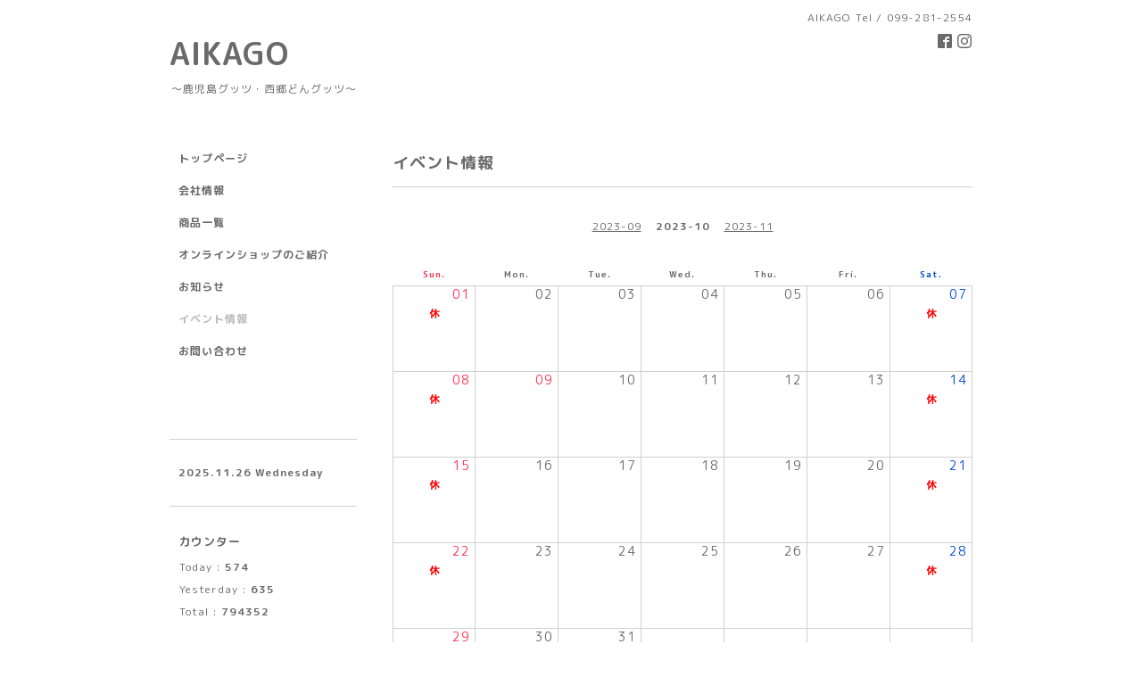

--- FILE ---
content_type: text/html; charset=utf-8
request_url: http://ai-kago.com/calendar/2023-10
body_size: 2934
content:
<!DOCTYPE html PUBLIC "-//W3C//DTD XHTML 1.0 Transitional//EN" "http://www.w3.org/TR/xhtml1/DTD/xhtml1-transitional.dtd">
<html xmlns="http://www.w3.org/1999/xhtml" xml:lang="ja" lang="ja">
<head>
<!-- Simple2: ver.202007290000 -->
<meta http-equiv="content-type" content="text/html; charset=utf-8" />
<title>イベント情報 &gt; 2023-10 - AIKAGO</title>
<meta name="viewport" content="width=device-width, initial-scale=1, maximum-scale=1, user-scalable=yes" />
<meta name="keywords" content="Ai-kago" />
<meta name="description" content="イベント情報 &gt; 2023-10 | ～鹿児島グッツ・西郷どんグッツ～" />
<meta property="og:title" content="AIKAGO" />
<meta property="og:image" content="" />
<meta property="og:site_name" content="AIKAGO" />
<meta http-equiv="content-style-type" content="text/css" />
<meta http-equiv="content-script-type" content="text/javascript" />

<link rel="alternate" type="application/rss+xml" title="AIKAGO / RSS" href="/feed.rss" />
<style type="text/css" media="all">@import "/style.css?885897-1716265812";</style>
<link rel="stylesheet" href="/css/font-awesome/css/font-awesome.min.css" />
<script type="text/javascript" src="/assets/jquery/jquery-3.5.1.min.js"></script>
<script type="text/javascript" src="/js/tooltip.js"></script>
<script type="text/javascript" src="/assets/responsiveslides/responsiveslides-1.55.min.js"></script>
<script type="text/javascript" src="/assets/colorbox/jquery.colorbox-1.6.4.min.js"></script>
<script src="/js/theme_simple2/init.js"></script>

<script>
  $(function() {
    $('#main').find('.thickbox').not('.js-colorbox-html').colorbox({
      rel: 'thickbox',
      width: '78%',
      maxHeight: '88%',
      previous: '<i class="fa fa-caret-left"></i>',
      next: '<i class="fa fa-caret-right"></i>',
      close: '<i class="fa fa-close"></i>',
      current: ''
    });
  });
</script>

</head>

<body id="calendar">
<div id="wrapper">
<div id="wrapper_inner">

<!-- ヘッダー部分ここから // -->
<div id="header">
<div id="header_inner">


    <div class="shop_title">
      <div class="shop_name shop_name_sp">AIKAGO</div>
      <div class="shop_rss shop_rss_sp"><a href="/feed.rss"><img src="/img/icon/rss2.png" /></a></div>
      <div class="shop_tel shop_tel_sp">Tel&nbsp;/&nbsp;099-281-2554</div>
      <div class="header_social_wrap">
        

        
        <a href="https://www.facebook.com/108258051556941" target="_blank">
          <span class="icon-facebook"></span>
        </a>
        

        
        <a href="https://www.instagram.com/aikago2020/" target="_blank">
          <span class="icon-instagram"></span>
        </a>
        
      </div>
    </div>


  <div class="site_title">
    <h1 class="site_logo">
      <a class="shop_sitename" href="http://ai-kago.com">AIKAGO</a>
    </h1>
    <div class="site_description site_description_smartphone">～鹿児島グッツ・西郷どんグッツ～</div>
  </div>


</div>
</div>
<!-- // ヘッダー部分ここまで -->


<div id="contents">
<div id="contents_inner">


  <!-- メイン部分ここから -->
  <div id="main">
  <div id="main_inner">

    


    


    


    


    
    <!----------------------------------------------

      ページ：カレンダー

    ---------------------------------------------->
    <h2 class="page_title">イベント情報</h2>

    

    <div class="calendar_area">
      <div class="calendar_header">
      <a href='/calendar/2023-09'>2023-09</a>&nbsp; 2023-10 &nbsp;<a href='/calendar/2023-11'>2023-11</a>
      </div>
      <table width="100%" cellspacing="0" cellpadding="0" border="0" class="table_calendar">
<tr>
    <th class="sun">Sun.</th>
    <th>Mon.</th>
    <th>Tue.</th>
    <th>Wed.</th>
    <th>Thu.</th>
    <th>Fri.</th>
    <th class="sat">Sat.</th>
</tr>
<tr valign="top">
<td class="sun"><p class="day">01</p><a href="#2020-04-04" class="hotspot" onmouseover="tooltip.show('&lt;div class=\&#039;schedule_title\&#039;&gt;休み&lt;/div&gt;');" onmouseout="tooltip.hide();"><img src="/img/icon/calendar/040.gif" /></a></td>
<td ><p class="day">02</p></td>
<td ><p class="day">03</p></td>
<td ><p class="day">04</p></td>
<td ><p class="day">05</p></td>
<td ><p class="day">06</p></td>
<td class="sat"><p class="day">07</p><a href="#2020-10-03" class="hotspot" onmouseover="tooltip.show('&lt;div class=\&#039;schedule_title\&#039;&gt;休み&lt;/div&gt;');" onmouseout="tooltip.hide();"><img src="/img/icon/calendar/040.gif" /></a></td>
</tr>
<tr valign="top">
<td class="sun"><p class="day">08</p><a href="#2020-04-04" class="hotspot" onmouseover="tooltip.show('&lt;div class=\&#039;schedule_title\&#039;&gt;休み&lt;/div&gt;');" onmouseout="tooltip.hide();"><img src="/img/icon/calendar/040.gif" /></a></td>
<td class="holiday"><p class="day">09</p></td>
<td ><p class="day">10</p></td>
<td ><p class="day">11</p></td>
<td ><p class="day">12</p></td>
<td ><p class="day">13</p></td>
<td class="sat"><p class="day">14</p><a href="#2020-10-03" class="hotspot" onmouseover="tooltip.show('&lt;div class=\&#039;schedule_title\&#039;&gt;休み&lt;/div&gt;');" onmouseout="tooltip.hide();"><img src="/img/icon/calendar/040.gif" /></a></td>
</tr>
<tr valign="top">
<td class="sun"><p class="day">15</p><a href="#2020-04-04" class="hotspot" onmouseover="tooltip.show('&lt;div class=\&#039;schedule_title\&#039;&gt;休み&lt;/div&gt;');" onmouseout="tooltip.hide();"><img src="/img/icon/calendar/040.gif" /></a></td>
<td ><p class="day">16</p></td>
<td ><p class="day">17</p></td>
<td ><p class="day">18</p></td>
<td ><p class="day">19</p></td>
<td ><p class="day">20</p></td>
<td class="sat"><p class="day">21</p><a href="#2020-10-03" class="hotspot" onmouseover="tooltip.show('&lt;div class=\&#039;schedule_title\&#039;&gt;休み&lt;/div&gt;');" onmouseout="tooltip.hide();"><img src="/img/icon/calendar/040.gif" /></a></td>
</tr>
<tr valign="top">
<td class="sun"><p class="day">22</p><a href="#2020-04-04" class="hotspot" onmouseover="tooltip.show('&lt;div class=\&#039;schedule_title\&#039;&gt;休み&lt;/div&gt;');" onmouseout="tooltip.hide();"><img src="/img/icon/calendar/040.gif" /></a></td>
<td ><p class="day">23</p></td>
<td ><p class="day">24</p></td>
<td ><p class="day">25</p></td>
<td ><p class="day">26</p></td>
<td ><p class="day">27</p></td>
<td class="sat"><p class="day">28</p><a href="#2020-10-03" class="hotspot" onmouseover="tooltip.show('&lt;div class=\&#039;schedule_title\&#039;&gt;休み&lt;/div&gt;');" onmouseout="tooltip.hide();"><img src="/img/icon/calendar/040.gif" /></a></td>
</tr>
<tr valign="top">
<td class="sun"><p class="day">29</p><a href="#2020-04-04" class="hotspot" onmouseover="tooltip.show('&lt;div class=\&#039;schedule_title\&#039;&gt;休み&lt;/div&gt;');" onmouseout="tooltip.hide();"><img src="/img/icon/calendar/040.gif" /></a></td>
<td ><p class="day">30</p></td>
<td ><p class="day">31</p></td>
<td >&nbsp;</td>
<td >&nbsp;</td>
<td >&nbsp;</td>
<td class="sat">&nbsp;</td>
</tr>
</table>

    </div>

    <div class="schedule_area">
          
          <a name="2020-04-04"></a>
          <div class="schedule">
            <div class="schedule_date">every Sunday</div>
            <ul>
              
              <li>
              <span class="schedule_category">休日</span> <a href="/calendar/3246812"><span class="schedule_time"></span> <span class="schedule_title">休み</span></a>
              </li>
              
            </ul>
          </div>
          
          <a name="2020-10-03"></a>
          <div class="schedule">
            <div class="schedule_date">every Saturday</div>
            <ul>
              
              <li>
              <span class="schedule_category">休日</span> <a href="/calendar/3533606"><span class="schedule_time"></span> <span class="schedule_title">休み</span></a>
              </li>
              
            </ul>
          </div>
          
    </div>
    


    

    


    


    


    

    

    

    


    


  </div>
  </div>
  <!-- // メイン部分ここまで -->

</div>
</div>
<!-- // contents -->


<!-- ナビゲーション部分ここから // -->
<div id="navi">
<div id="navi_inner">
  <ul>
    
    <li><a href="/"  class="navi_top">トップページ</a></li>
    
    <li><a href="/about"  class="navi_about">会社情報</a></li>
    
    <li><a href="/menu"  class="navi_menu">商品一覧</a></li>
    
    <li><a href="/free/item"  class="navi_free free_400787">オンラインショップのご紹介</a></li>
    
    <li><a href="/info"  class="navi_info">お知らせ</a></li>
    
    <li><a href="/calendar"  class="navi_calendar active">イベント情報</a></li>
    
    <li><a href="/contact"  class="navi_contact">お問い合わせ</a></li>
    
  </ul>
  <br class="clear" />
</div>
<!-- ナビゲーションパーツここから // -->
<div id="social_widgets">
<div  id="widget_facebook_like" class="social_widget">
<div style="text-align:left;padding-bottom:10px;">
<iframe src="//www.facebook.com/plugins/like.php?href=http%3A%2F%2Fai-kago.com&amp;width&amp;layout=button_count&amp;action=like&amp;show_faces=false&amp;share=true&amp;height=21&amp;appId=837439917751931" scrolling="no" frameborder="0" style="border:none; overflow:hidden; height:21px;" allowTransparency="true"></iframe>
</div>
</div>

</div>

<!-- // ナビゲーションパーツここまで -->
</div>
<!-- // ナビゲーション部分ここまで -->


<!-- サイドバー部分ここから // -->
<div id="sidebar">
<div id="sidebar_inner">

  <div class="today_area today_area_smartphone">
    <div class="today_title">2025.11.26 Wednesday</div>
    
  </div>


  <div class="counter_area counter_area_smartphone">
    <div class="counter_title">カウンター</div>
    <div class="counter_today">
      Today&nbsp;:&nbsp;<span class="num">574</span>
    </div>
    <div class="counter_yesterday">
      Yesterday&nbsp;:&nbsp;<span class="num">635</span>
    </div>
    <div class="counter_total">
      Total&nbsp;:&nbsp;<span class="num">794352</span>
    </div>
  </div>


  <div class="qr_area qr_area_smartphone">
    <div class="qr_title">携帯サイト</div>
    <div class="qr_img"><img src="//r.goope.jp/qr/ai-kago"width="100" height="100" /></div>
  </div>

  

</div>

</div>
<!-- // サイドバー部分ここまで -->


<!-- フッター部分ここから // -->
<div id="footer">
<div id="footer_inner">

 <div class="shop_title_footer clearfix">
      <div class="shop_info_footer">
        <div class="shop_rss shop_rss_footer shop_rss"><a href="/feed.rss"><img src="/img/icon/rss2.png" /></a></div>
        <div class="shop_name shop_name_footer">AIKAGO&nbsp; </div>
      </div>
      <div class="shop_tel shop_tel_footer">099-281-2554</div>
  </div>

  <div class="copy_powered">

  <div class="copyright copyright_smartphone">&copy;2025 <a href="http://ai-kago.com">AIKAGO</a>. All Rights Reserved.</div>

  <div class="powered powered_smartphone">Powered by <a href="https://goope.jp/">グーペ</a> / <a href="https://admin.goope.jp/">Admin</a></div>

  </div>

  <br class="clear" />

</div>
</div>
<!-- // フッター部分ここまで -->

</div>
</div>

</body>
</html>
